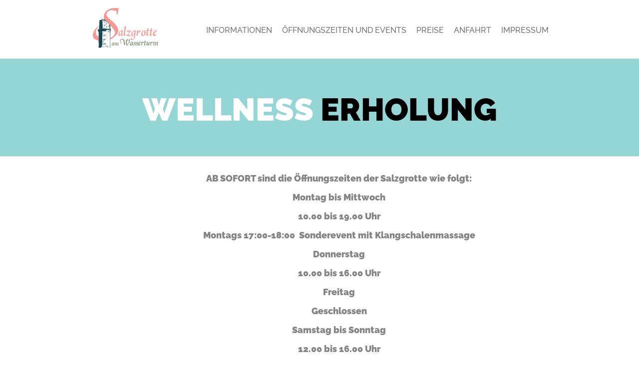

--- FILE ---
content_type: text/html; charset=UTF-8
request_url: http://salzgrotte-am-wasserturm.de/
body_size: 2305
content:
<!DOCTYPE html>
<html lang="de">
<head>
    <meta charset="utf-8">
    <title>Startseite - Salzgrotte am Wasserturm - Wellness und Erholung der besonderen Art</title>
    <!--<base href="https://www.salzgrotte-am-wasserturm.de/"> -->

    <meta name="robots" content="index,follow">
    <meta name="description" content="Salzgrotte am Wasserturm - Wellness und Erholung der besonderen Art am Niederrhein (Krefeld, Kempen, St. Tönis, Tönisvorst)">
    <meta name="keywords" content="Meer, Salz, Grotte, Salzgrotte, Krefeld, St., Tönis, Tönisvorst, Kempen, Ruhrgebiet, Gesundheit, Erholung, Asthma, Atemwegserkrankungen, Wellness, Entspannung, Ruhe, Beschwerden, Heilende, Wirkung">
    <meta name="generator" content="Contao Open Source CMS">

    <meta name="viewport" content="width=device-width, initial-scale=1.0">
        <link rel="stylesheet" href="/site/templates/styles/content/bootstrap.css">
        <link rel="stylesheet" href="/site/templates/styles/swipe/src/css/swipebox.css">
        <link rel="stylesheet" href="/site/templates/styles/content/salzgrotte.css">
        <script src="https://code.jquery.com/jquery-1.11.3.min.js"></script>
        <script src="/site/templates/styles/content/bootstrap.min.js"></script>
    <!--[if lt IE 9]>
    <script src="assets/html5shiv/3.7.2/html5shiv.js"></script>
    <script src="https://oss.maxcdn.com/libs/respond.js/1.4.2/respond.min.js"></script>
    <![endif]-->

</head>
<body id="top" class="unknown other ">
<div id="wrapper">
<!-- NAVIGATION -->
  <header id="header">
    <div class="container">
                <!-- indexer::stop -->
      <nav class="navbar navbar-default" role="navigation">
        <div class="navbar-header">
          <a href="/" class="navbar-brand img-responsive">
            <img src="/site/templates/styles/grafics/salzgrotte_logo.png" alt="Salzgrotte am Wasserturm">
          </a>
          <button type="button" class="navbar-toggle collapsed" data-toggle="collapse" data-target="#navbar-responsive-2">
            <span class="sr-only"></span>
            <span class="icon-bar"></span>
            <span class="icon-bar"></span>
            <span class="icon-bar"></span>
          </button>
        </div>
        <div class="collapse navbar-collapse" id="navbar-responsive-2">
          <div class="navbar-right">  
                  <!-- indexer::stop -->
            <nav class="mod_navigation block">
              <a href="/#skipNavigation1" class="sr-only">Navigation überspringen</a>
                <ul class="level_1 nav navbar-nav">
                                  <li class=" sibling ">
                    <a href="/informationen/" accesskey="" tabindex="0" title="Informationen">Informationen</a>
                  </li>
                                  <li class=" sibling ">
                    <a href="/termine/" accesskey="" tabindex="0" title="Öffnungszeiten und Events">Öffnungszeiten und Events</a>
                  </li>
                                  <li class=" sibling ">
                    <a href="/preise/" accesskey="" tabindex="0" title="Preise">Preise</a>
                  </li>
                                  <li class=" sibling ">
                    <a href="/anfahrt/" accesskey="" tabindex="0" title="Anfahrt">Anfahrt</a>
                  </li>
                                  <li class=" sibling ">
                    <a href="/impressum/" accesskey="" tabindex="0" title="Impressum">Impressum</a>
                  </li>
                                </ul>
              <a id="skipNavigation1" class="sr-only">&nbsp;</a>
            </nav>
<!-- indexer::continue -->
          </div>
        </div>
      </nav>
<!-- indexer::continue -->
    </div>
  </header>
  


<!-- JUMBOTRON -->
<div class="custom">
  <div id="jumbotron">
    <div class="inside">
      <div class="jumbotron">
        <div class="mod_article first last block" id="jumbo">   
          <h1>
          
	WELLNESS<span> ERHOLUNG</span>  

          </h1> 
        </div>
      </div>
    </div>
  </div>
</div>
<!-- INHALT -->
<div class="container" id="container">
  <div id="main">
    <div class="inside">                
      <div class="mod_article first last block" id="startseite">

          
	<div class="ce_text col-md-11 col-md-offset-1 first block">
		<p style="text-align:center;"><strong>AB SOFORT sind die Öffnungszeiten der Salzgrotte wie folgt:</strong></p>

<p style="text-align:center;"><strong>Montag bis Mittwoch</strong></p>

<p style="text-align:center;"><strong>10.00 bis 19.00 Uhr</strong></p>

<p style="text-align:center;"><strong>Montags 17:00-18:00  Sonderevent mit Klangschalenmassage</strong></p>

<p style="text-align:center;"><strong>Donnerstag</strong></p>

<p style="text-align:center;"><strong>10.00 bis 16.00 Uhr</strong></p>

<p style="text-align:center;"><strong>Freitag</strong></p>

<p style="text-align:center;"><strong>Geschlossen</strong></p>

<p style="text-align:center;"><strong>Samstag bis Sonntag</strong></p>

<p style="text-align:center;"><strong>12.00 bis 16.00 Uhr</strong></p>

<p style="text-align:center;"><strong>Andere Termine nach Vereinbarung!</strong></p>

<p style="text-align:center;"><strong>Wir bitten UNBEDINGT um telefonische Voranmeldung!</strong></p>

<p style="text-align:center;"><strong>Sollten nach 14.00 Uhr keine Anmeldungen vorliegen, ist die Salzgrotte geschlossen!</strong></p>

<hr />
<p>Hier geht es zu dem Artikel ´´Salzgrottenbesuch in Zeit von Coronavirus´´</p>

<p><a href="https://www.youtube.com/watch?v=XdVWBGx7__8" target="_blank" rel="noreferrer noopener">https://www.youtube.com/watch?v=XdVWBGx7__8</a></p> 
</div>

            
      </div>
    </div>
  </div>            
</div>

<!-- FOOTER -->    
<div class="custom">
  <div id="kontakt">
    <div class="inside">
      <div class="jumbotron">
        
<div class="container">
	<div class="col-md-4">
		<div class="col-xs-2 col-md-2 col-md-offset-1"><span class="glyphicon glyphicon-phone-alt"></span></div>
		<div class="col-xs-10 col-md-9"><h4>TELEFON</h4>+49 2151 – 150 3234</div>
	</div>
	    <div class="clearfix visible-xs-block "></div>
	<div class="col-md-4">
		<div class="col-xs-2 col-md-2"><span class="glyphicon glyphicon-map-marker"></span></div>
		<div class="col-xs-10 col-md-9"><h4>ADRESSE</h4><div class="dunkel">Salzgrotte am Wasserturm</div>Am Wasserturm 54a<br />
47918 Tönisvorst</div>
	</div>
	<div class="clearfix visible-xs-block "></div>
	<div class="col-md-4">
		<div class="col-xs-2 col-md-2"><span class="glyphicon glyphicon-fire"></span></div>
		<div class="col-xs-10 col-md-9"><h4>ÖFFNUNGSZEITEN</h4>
					<div class="dunkel">Mo-Mi</div>10.00 bis 19.00 Uhr</br>
					<div class="dunkel">Do</div>10.00 bis 16.00 Uhr</br>
					<div class="dunkel">Fr</div>geschlossen</br>
					<div class="dunkel">Sa-So</div>12.00 bis 16.00 Uhr</br>
		
		</div>
	</div>
</div>      </div>
    </div>
  </div>
</div>

<footer id="footer">
  <div class="inside">
    <!-- indexer::stop -->
    <p class="copyright">
      Letzte Aktualisierung: 10.01.2024 | Alle Rechte vorbehalten | © 2007 - 2026 Salzgrotte am Wasserturm
    </p>
<!-- indexer::continue -->           
  </div>
</footer>
    
</div>

<!-- <script src="/site/templates/styles/swipe/lib/jquery-3.5.1.min.js"></script> -->
<script src="/site/templates/styles/swipe/src/js/jquery.swipebox.js"></script>
<script type="text/javascript">
;( function( $ ) {

	$( '.swipebox' ).swipebox();

} )( jQuery );
</script>


</body>
</html>

--- FILE ---
content_type: text/css
request_url: http://salzgrotte-am-wasserturm.de/site/templates/styles/content/salzgrotte.css
body_size: 1054
content:
/* raleway-regular - latin */
@font-face {
  font-family: 'Raleway';
  font-style: normal;
  font-weight: 400;
  src: url('/site/templates/styles/fonts/raleway-v28-latin-regular.eot'); /* IE9 Compat Modes */
  src: local(''),
       url('/site/templates/styles/fonts/raleway-v28-latin-regular.eot?#iefix') format('embedded-opentype'), /* IE6-IE8 */
       url('/site/templates/styles/fonts/raleway-v28-latin-regular.woff2') format('woff2'), /* Super Modern Browsers */
       url('/site/templates/styles/fonts/raleway-v28-latin-regular.woff') format('woff'), /* Modern Browsers */
       url('/site/templates/styles/fonts/raleway-v28-latin-regular.ttf') format('truetype'), /* Safari, Android, iOS */
       url('/site/templates/styles/fonts/raleway-v28-latin-regular.svg#Raleway') format('svg'); /* Legacy iOS */
}
/* raleway-500 - latin */
@font-face {
  font-family: 'Raleway';
  font-style: normal;
  font-weight: 500;
  src: url('/site/templates/styles/fonts/raleway-v28-latin-500.eot'); /* IE9 Compat Modes */
  src: local(''),
       url('/site/templates/styles/fonts/raleway-v28-latin-500.eot?#iefix') format('embedded-opentype'), /* IE6-IE8 */
       url('/site/templates/styles/fonts/raleway-v28-latin-500.woff2') format('woff2'), /* Super Modern Browsers */
       url('/site/templates/styles/fonts/raleway-v28-latin-500.woff') format('woff'), /* Modern Browsers */
       url('/site/templates/styles/fonts/raleway-v28-latin-500.ttf') format('truetype'), /* Safari, Android, iOS */
       url('/site/templates/styles/fonts/raleway-v28-latin-500.svg#Raleway') format('svg'); /* Legacy iOS */
}
/* raleway-900 - latin */
@font-face {
  font-family: 'Raleway';
  font-style: normal;
  font-weight: 900;
  src: url('/site/templates/styles/fonts/raleway-v28-latin-900.eot'); /* IE9 Compat Modes */
  src: local(''),
       url('/site/templates/styles/fonts/raleway-v28-latin-900.eot?#iefix') format('embedded-opentype'), /* IE6-IE8 */
       url('/site/templates/styles/fonts/raleway-v28-latin-900.woff2') format('woff2'), /* Super Modern Browsers */
       url('/site/templates/styles/fonts/raleway-v28-latin-900.woff') format('woff'), /* Modern Browsers */
       url('/site/templates/styles/fonts/raleway-v28-latin-900.ttf') format('truetype'), /* Safari, Android, iOS */
       url('/site/templates/styles/fonts/raleway-v28-latin-900.svg#Raleway') format('svg'); /* Legacy iOS */
}
/* raleway-italic - latin */
@font-face {
  font-family: 'Raleway';
  font-style: italic;
  font-weight: 400;
  src: url('/site/templates/styles/fonts/raleway-v28-latin-italic.eot'); /* IE9 Compat Modes */
  src: local(''),
       url('/site/templates/styles/fonts/raleway-v28-latin-italic.eot?#iefix') format('embedded-opentype'), /* IE6-IE8 */
       url('/site/templates/styles/fonts/raleway-v28-latin-italic.woff2') format('woff2'), /* Super Modern Browsers */
       url('/site/templates/styles/fonts/raleway-v28-latin-italic.woff') format('woff'), /* Modern Browsers */
       url('/site/templates/styles/fonts/raleway-v28-latin-italic.ttf') format('truetype'), /* Safari, Android, iOS */
       url('/site/templates/styles/fonts/raleway-v28-latin-italic.svg#Raleway') format('svg'); /* Legacy iOS */
}

body {
    font:18px/1.6 "Raleway",sans-serif;
    color:#848484;
    font-weight: 400;
}
.thumbnail {
    border:0;
    border-radius:0;
}
.grau {
    padding:15px;
}
.glyphicon {
    margin-top:5px;
}
.dunkel {
    color:#000;
}
.hellGrau {
    padding:15px;
    background-color:#e6e6e6;
    color:#5e5e5e;
}
.navbar-default {
    background-color:#fff;
    border-color:#fff;
}
.navbar-collapse {
    margin-top:30px;
}
.navbar-header {
    height:80px;
}
.navbar-right {
    padding-top:5px;
}
.navbar-toggle {
    margin-top:40px;
}
.navbar-default .navbar-nav > li > a {
    font-size:16px;
    text-transform:uppercase;
    font-weight: 500
}
.navbar-default .navbar-nav > li > a:focus,
.navbar-default .navbar-nav > li > a:hover {
    color:#4db9b9;
}
.navbar-default .navbar-nav > .active > a,
.navbar-default .navbar-nav > .active > a:focus,
.navbar-default .navbar-nav > .active > a:hover {
    background-color:#FFF;
    color:#f99794;
    text-transform:uppercase;
    font-weight: 500
}
.nav > li > a {
    padding-right:10px;
    padding-left:10px;
}
#jumbotron .jumbotron {
    margin-top:10px;
    background-color:#94d5d5;
    border-top:1px solid #ddd;
    border-bottom:1px solid #ddd;
}
#jumbotron .jumbotron h1 {
    text-align:center;
    font-family:"Raleway",sans-serif;
    color:#fff;
    font-weight:900
}
#jumbotron .jumbotron h1 span {
    color:#000;
}
h3 {
    margin-top:5px;
    color:#4db9b9;
}
#startseite h2 {
    color:#f99794;
}
#startseite .willkommen {
    text-align:center;
    font-size:1.5em;
    color:#454545;
}
#startseite h4,
#impressum h4 {
    color:#f99794;
}
#termine .kinderStunde {
    color:#f99794;
}
#termine .sonstigeStunde {
    color:#00a1a5;
}
#termine .ce_text,
#preise .ce_text,
#impressum .ce_text,
#startseite .ce_text {
    margin-bottom:40px;
}
#termine-neu h2 {
    color:#4db9b9;
}
#termine-neu .kinderStunde {
    color:#f99794;
}
#termine-neu .ce_text {
    margin-bottom:40px;
}
#preise .badge {
    padding:4px 8px;
    background-color:#f99794;
    font-size:16px;
}
#kontakt .jumbotron {
    margin-top:20px;
    background-color:#00a1a5;
    color:#fff;
}
#kontakt .glyphicon {
    font-size:2em;
}
#kontakt .visible-xs-block {
    margin-bottom:30px;
}
#footer {
    padding-bottom:10px;
    text-align:center;
    color:#666;
}
